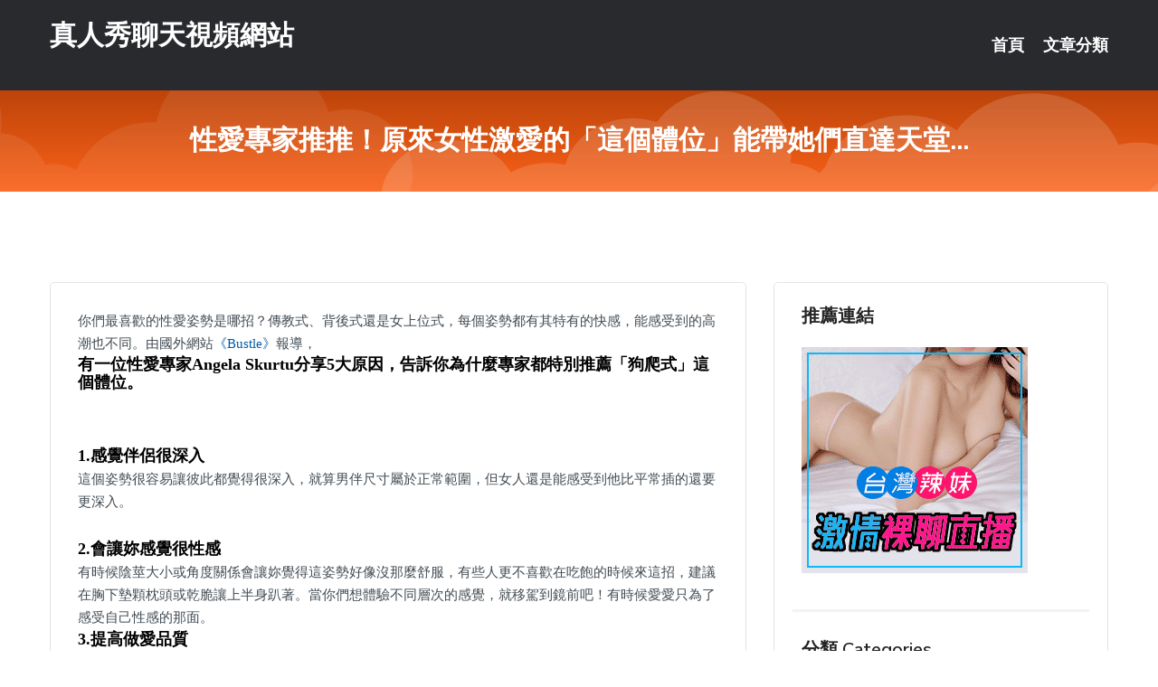

--- FILE ---
content_type: text/html; charset=UTF-8
request_url: http://app.18avh.com/post/2739.html
body_size: 23005
content:
<!DOCTYPE html>
<html lang="zh-Hant-TW">
<head>
<meta charset="utf-8">
<title>性愛專家推推！原來女性激愛的「這個體位」能帶她們直達天堂...-真人秀聊天視頻網站</title>
<!-- Stylesheets -->
<link href="/css/bootstrap.css" rel="stylesheet">
<link href="/css/style.css" rel="stylesheet">
<link href="/css/responsive.css" rel="stylesheet">
<link href="/css/custom.css" rel="stylesheet">  
<!-- Responsive -->
<meta http-equiv="X-UA-Compatible" content="IE=edge">
<meta name="viewport" content="width=device-width, initial-scale=1.0, maximum-scale=1.0, user-scalable=0">
<!--[if lt IE 9]><script src="https://cdnjs.cloudflare.com/ajax/libs/html5shiv/3.7.3/html5shiv.js"></script><![endif]-->
<!--[if lt IE 9]><script src="/js/respond.js"></script><![endif]-->
</head>

<body>


<div class="page-wrapper">
    
    <!-- Main Header-->
    <header class="main-header header-style-one">
      
        <div class="upper-header">
            <div class="auto-container">
                <div class="main-box clearfix">
                    <div class="logo-box">
                        <div class="logo"><a href="/">真人秀聊天視頻網站</a></div>
                    </div>

                    <div class="nav-outer clearfix">
                        <!-- Main Menu -->
                        <nav class="main-menu navbar-expand-md">
                            <div class="navbar-header">
                                <!-- Toggle Button -->      
                                <button class="navbar-toggler" type="button" data-toggle="collapse" data-target="#navbarSupportedContent" aria-controls="navbarSupportedContent" aria-expanded="false" aria-label="Toggle navigation">
                                    <span class="icofont-navigation-menu"></span> 
								</button>
                            </div>
                            
                            <div class="collapse navbar-collapse clearfix" id="navbarSupportedContent">
                                <ul class="navigation navbar-nav default-hover">
                                    
                                    <li><a href="/">首頁</a></li>
                                    <li class="dropdown"><a href="#">文章分類</a>
                                        <ul>
										<li><a href="/bbs/絲襪美腿">絲襪美腿</a></li><li><a href="/bbs/視訊聊天">視訊聊天</a></li><li><a href="/bbs/健康醫藥">健康醫藥</a></li><li><a href="/bbs/養生觀念">養生觀念</a></li><li><a href="/bbs/育兒分享">育兒分享</a></li><li><a href="/bbs/寵物愛好">寵物愛好</a></li><li><a href="/bbs/娛樂話題">娛樂話題</a></li><li><a href="/bbs/遊戲空間">遊戲空間</a></li><li><a href="/bbs/動漫天地">動漫天地</a></li><li><a href="/bbs/科學新知">科學新知</a></li><li><a href="/bbs/歷史縱橫">歷史縱橫</a></li><li><a href="/bbs/幽默搞笑">幽默搞笑</a></li><li><a href="/bbs/八卦奇聞">八卦奇聞</a></li><li><a href="/bbs/日本AV女優">日本AV女優</a></li><li><a href="/bbs/性愛話題">性愛話題</a></li><li><a href="/bbs/正妹自拍">正妹自拍</a></li><li><a href="/bbs/男女情感">男女情感</a></li><li><a href="/bbs/美女模特">美女模特</a></li><li><a href="/bbs/Av影片">Av影片</a></li>                                        </ul>
                                    </li>
									 
                                </ul>
                            </div>
                        </nav><!-- Main Menu End-->                        
                        <!-- Main Menu End-->
                    </div>
                </div>
            </div>
        </div>

        <!--Sticky Header-->
        <div class="sticky-header">
            <div class="auto-container clearfix">
                <!--Logo-->
                <div class="logo pull-left">
                    <a href="/">真人秀聊天視頻網站</a>
                </div>
                
                <!--Right Col-->
                <div class="right-col pull-right">
                    <!-- Main Menu -->
                    <nav class="main-menu navbar-expand-md">
                        <button class="button navbar-toggler" type="button" data-toggle="collapse" data-target="#navbarSupportedContent1" aria-controls="navbarSupportedContent" aria-expanded="false" aria-label="Toggle navigation">
                            <span class="icon-bar"></span>
                            <span class="icon-bar"></span>
                            <span class="icon-bar"></span>
                        </button>

                          <div class="collapse navbar-collapse" id="navbarSupportedContent1">
                            <ul class="navigation navbar-nav default-hover">
                                    
                                    <li><a href="/">首頁</a></li>
                                    <li class="dropdown"><a href="#">文章分類</a>
                                        <ul>
											<li><a href="/bbs/絲襪美腿">絲襪美腿</a></li><li><a href="/bbs/視訊聊天">視訊聊天</a></li><li><a href="/bbs/健康醫藥">健康醫藥</a></li><li><a href="/bbs/養生觀念">養生觀念</a></li><li><a href="/bbs/育兒分享">育兒分享</a></li><li><a href="/bbs/寵物愛好">寵物愛好</a></li><li><a href="/bbs/娛樂話題">娛樂話題</a></li><li><a href="/bbs/遊戲空間">遊戲空間</a></li><li><a href="/bbs/動漫天地">動漫天地</a></li><li><a href="/bbs/科學新知">科學新知</a></li><li><a href="/bbs/歷史縱橫">歷史縱橫</a></li><li><a href="/bbs/幽默搞笑">幽默搞笑</a></li><li><a href="/bbs/八卦奇聞">八卦奇聞</a></li><li><a href="/bbs/日本AV女優">日本AV女優</a></li><li><a href="/bbs/性愛話題">性愛話題</a></li><li><a href="/bbs/正妹自拍">正妹自拍</a></li><li><a href="/bbs/男女情感">男女情感</a></li><li><a href="/bbs/美女模特">美女模特</a></li><li><a href="/bbs/Av影片">Av影片</a></li>                                        </ul>
                              </li>
                                                                </ul>
                          </div>
                    </nav>
                    <!-- Main Menu End-->
                </div>
                
            </div>
        </div>
        <!--End Sticky Header-->
    </header>
    <!--End Main Header -->    
    <!--Page Title-->
    <section class="page-title">
        <div class="auto-container">
            <h2>性愛專家推推！原來女性激愛的「這個體位」能帶她們直達天堂...</h2>
        </div>
    </section>
    <!--End Page Title-->
    
    <!--Sidebar Page Container-->
    <div class="sidebar-page-container">
    	<div class="auto-container">
        	<div class="row clearfix">
			
			<!--Content list Side-->
 
	
	<div class="content-side col-lg-8 col-md-12 col-sm-12">
		


		<!--Comments Area-->
		<div class="comments-area">
		
			<!--item Box-->
			<div class="comment-box">
					
					<div class="pcb">
 

<div class="t_fsz">
<table cellspacing="0" cellpadding="0"><tr><td class="t_f" >
<p style="line-height:25px;text-indent:nullem;text-align:left"><font style="color:rgb(66, 76, 84)"><font face="微軟正黑體"><font size="4">你們最喜歡的性愛姿勢是哪招？傳教式、背後式還是女上位式，每個姿勢都有其特有的快感，能感受到的高潮也不同。由國外網站<font color="#005caa">《Bustle》</font>報導，<strong>有一位性愛專家Angela Skurtu分享5大原因，告訴你為什麼專家都特別推薦「狗爬式」這個體位。</strong></font></font></font></p><font face="微軟正黑體"><font size="4">

<ignore_js_op>



<div class="tip tip_4 aimg_tip"  style="position: absolute; display: none">
<div class="tip_c xs0">
<div class="y">

2017-2-26 09:04 上傳</div>
<a href="forum.php?mod=attachment&amp; title="nBnau42XycjM4EzNzcjMwEDN4cjM1gjNx8FM3MTN5UTNxQTN2ETM4MzXxcjMzgTN2EzL1MTZvUTMtUDO.jpg 下載次數:4" target="_blank"><strong>下載附件</strong> <span class="xs0">(309.64 KB)</span></a>

</div>
<div class="tip_horn"></div>
</div>

</ignore_js_op>
<br />
<br />
</font></font><p style="line-height:25px;text-indent:nullem;text-align:left"><font style="color:rgb(66, 76, 84)"><font face="微軟正黑體"><font size="4"><strong>1.感覺伴侶很深入</strong><br />
這個姿勢很容易讓彼此都覺得很深入，就算男伴尺寸屬於正常範圍，但女人還是能感受到他比平常插的還要更深入。</font></font></font></p><br />
<p style="line-height:25px;text-indent:nullem;text-align:left"><font style="color:rgb(66, 76, 84)"><font face="微軟正黑體"><font size="4"><strong>2.會讓妳感覺很性感</strong><br />
有時候陰莖大小或角度關係會讓妳覺得這姿勢好像沒那麼舒服，有些人更不喜歡在吃飽的時候來這招，建議在胸下墊顆枕頭或乾脆讓上半身趴著。當你們想體驗不同層次的感覺，就移駕到鏡前吧！有時候愛愛只為了感受自己性感的那面。</font></font></font></p><p style="line-height:25px;text-indent:nullem;text-align:left"><font style="color:rgb(66, 76, 84)"><font face="微軟正黑體"><font size="4">

<ignore_js_op>



<div class="tip tip_4 aimg_tip"  style="position: absolute; display: none">
<div class="tip_c xs0">
<div class="y">

2017-2-26 09:04 上傳</div>
<a href="forum.php?mod=attachment&amp; title="nBnau42X4QjM3kTOwMzNzQDOxEjNxMDN081MzgzM5kTN0cDM0QTN3UzXwITMwMjM2EzL1MTZvUTMtUDO.jpg 下載次數:3" target="_blank"><strong>下載附件</strong> <span class="xs0">(250.08 KB)</span></a>

</div>
<div class="tip_horn"></div>
</div>

</ignore_js_op>
</font></font></font></p><p style="line-height:25px;text-indent:nullem;text-align:left"><font style="color:rgb(66, 76, 84)"><font face="微軟正黑體"><font size="4"><strong>3.提高做愛品質</strong><br />
當你們已經很熟悉彼此身體時，試試新招增加性福，像是體驗不同姿勢，或換個地方做愛都行，而狗爬式是個理想SM體位，男伴可以拉女生頭髮、打她屁股等等，而且對於比較害羞的人來說，不面對面反而能大方說些激情話語。</font></font></font></p><br />
<p style="line-height:25px;text-indent:nullem;text-align:left"><font style="color:rgb(66, 76, 84)"><font face="微軟正黑體"><font size="4"><strong>4.狗爬式也能很浪漫</strong><br />
如果你覺得這個姿勢跟「傳教式」相比，沒什麼親密度的話那就大錯特錯！女生要是筋夠軟，可以轉頭用魅惑眼神盯著他，假設你們在有鏡子的地方做愛，也可以互相直視裡頭的對方，這些方法都能讓背後式變得更親密又浪漫。男人在後可以輕撫女伴胸部、背或腿，女人則可以用大腿內側輕夾緊伴侶的睪丸或撫摸自己都行。</font></font></font></p><p style="line-height:25px;text-indent:nullem;text-align:left"><font style="color:rgb(66, 76, 84)"><font face="微軟正黑體"><font size="4">

<ignore_js_op>



<div class="tip tip_4 aimg_tip"  style="position: absolute; display: none">
<div class="tip_c xs0">
<div class="y">

2017-2-26 09:04 上傳</div>
<a href="forum.php?mod=attachment&amp; title="115534wcaxvv1ara4a15zs.jpg 下載次數:4" target="_blank"><strong>下載附件</strong> <span class="xs0">(297.4 KB)</span></a>

</div>
<div class="tip_horn"></div>
</div>

</ignore_js_op>
</font></font></font></p><p style="line-height:25px;text-indent:nullem;text-align:left"><font style="color:rgb(66, 76, 84)"><font face="微軟正黑體"><font size="4"><strong>5.多變換體位，不一定要一直這個姿勢</strong><br />
如果做愛時老是用同種體位也太無趣了吧？雖然有不少人能透過這招刺激G點獲得高潮，但還是有70%的女性要靠刺激陰蒂得到快感，如果妳是後者，你們可以先做狗爬式，再換女上位，或先用這招，再請伴侶幫妳口愛，直到妳高潮為止。</font></font></font></p><br />
<br><br>圖擷取自網路，如有疑問請私訊
</td></tr></table></div></div>			</div>
			<!--end item Box-->
		</div>
	</div>
			<!--end Content list Side-->
				
                
                <!--Sidebar Side-->
                <div class="sidebar-side col-lg-4 col-md-12 col-sm-12">
                	<aside class="sidebar default-sidebar">
					
					 <!-- ADS -->
                        <div class="sidebar-widget search-box">
                        	<div class="sidebar-title">
                                <h2>推薦連結</h2>
                            </div>
                        	
							<a href=http://www.p0401.com/ target=_blank><img src="http://60.199.243.193/upload/uid/4382.gif"></a>					  </div>
                        
						
                        <!-- Cat Links -->
                        <div class="sidebar-widget cat-links">
                        	<div class="sidebar-title">
                                <h2>分類 Categories</h2>
                            </div>
                            <ul>
							<li><a href="/bbs/絲襪美腿">絲襪美腿<span>( 731 )</span></a></li><li><a href="/bbs/美女模特">美女模特<span>( 1673 )</span></a></li><li><a href="/bbs/正妹自拍">正妹自拍<span>( 458 )</span></a></li><li><a href="/bbs/日本AV女優">日本AV女優<span>( 274 )</span></a></li><li><a href="/bbs/性愛話題">性愛話題<span>( 2168 )</span></a></li><li><a href="/bbs/男女情感">男女情感<span>( 3960 )</span></a></li><li><a href="/bbs/八卦奇聞">八卦奇聞<span>( 172 )</span></a></li><li><a href="/bbs/幽默搞笑">幽默搞笑<span>( 182 )</span></a></li><li><a href="/bbs/歷史縱橫">歷史縱橫<span>( 1677 )</span></a></li><li><a href="/bbs/科學新知">科學新知<span>( 121 )</span></a></li><li><a href="/bbs/動漫天地">動漫天地<span>( 167 )</span></a></li><li><a href="/bbs/遊戲空間">遊戲空間<span>( 375 )</span></a></li><li><a href="/bbs/娛樂話題">娛樂話題<span>( 1498 )</span></a></li><li><a href="/bbs/寵物愛好">寵物愛好<span>( 184 )</span></a></li><li><a href="/bbs/育兒分享">育兒分享<span>( 1503 )</span></a></li><li><a href="/bbs/養生觀念">養生觀念<span>( 686 )</span></a></li><li><a href="/bbs/健康醫藥">健康醫藥<span>( 197 )</span></a></li><li><a href="/bbs/視訊聊天">視訊聊天<span>( 464 )</span></a></li><li><a href="/bbs/Av影片">Av影片<span>( 23870 )</span></a></li>                            </ul>
                        </div>
						
						
                        <!-- Recent Posts -->
                        <div class="sidebar-widget popular-posts">
                        	<div class="sidebar-title">
                                <h2>相關閱讀</h2>
                            </div>
							
							<article class="post"><div class="text"><a href="/post/32774.html">STARS-639 文化祭被學生們強迫輪姦強暴的新任女教師 青空光[有碼中文字幕</a></div></article><article class="post"><div class="text"><a href="/post/20985.html">MUDR-162 撿到離家辣妹後搞起後宮 ～開始同居生活編～ 被黑白辣妹包圍夢的</a></div></article><article class="post"><div class="text"><a href="/mm/r94.html">成人性愛小說網址</a></div></article><article class="post"><div class="text"><a href="/post/29540.html">(HD) SHKD-892 女友不在數日間、被瘋狂女友姊姊持續侵犯的記錄映像。 </a></div></article><article class="post"><div class="text"><a href="/post/34505.html">整理一下這些經典大片背後的歷代英國王朝演變，遠比電影更加精彩</a></div></article><article class="post"><div class="text"><a href="/mm/t13.html">夜裡寂寞視頻聊天室</a></div></article><article class="post"><div class="text"><a href="/post/29764.html">CHINASES SUB JUY-809 危険な恋は蜜の味 ～同窓会で再会した元</a></div></article><article class="post"><div class="text"><a href="/post/34136.html">長腿正妹一脫就ㄉㄨㄞ超美大長輩看了會流口水</a></div></article><article class="post"><div class="text"><a href="/post/25110.html">MIDV-158 疑、在這裡做？！不行！會馬上高潮的！ 早洩敏感妹子突然馬上抽插</a></div></article><article class="post"><div class="text"><a href="/post/43894.html">(HD) NATR-624 突然被巨乳太太的內腔緊絞榨精的我</a></div></article>							</div>
                    </aside>
                </div>
				<!--end Sidebar Side-->
            </div>
        </div>
    </div>
    
    
    <!--Main Footer-->
    <footer class="main-footer">
        <div class="auto-container">
        
            <!--Widgets Section-->
            <div class="widgets-section">
                <div class="row clearfix">
                    
                    <!--Big Column-->
                    <div class="big-column col-lg-12 col-md-12 col-sm-12">
                        <div class="row clearfix">
                        
                            <!--Footer Column-->
                            <div class="footer-column col-lg-12 col-md-12 col-sm-12 footer-tags" align="center">
							<a href="http://163251.kak63a.com">親親直播app下載 晚上福利直播軟件
</a><a href="http://1784594.u789w.com">免費聊天室你懂的
</a><a href="http://1795923.ah78kk.com">live173影音live秀-免費視訊
</a><a href="http://1765716.ks418a.com">摳摳視頻秀
</a><a href="http://1757148.fuyuu32.com">真人裸聊秀場
</a><a href="http://2119222.g173g.com">成人視訊聊天室 免費視訊聊天室
</a><a href="http://337091.gry113.com">同城聊天室視頻聊,性感寫真快播
</a><a href="http://354444.hue37a.com">好聊視頻語音聊天室,live173直播
</a><a href="http://366979.mwe071.com">檸檬tv免費頻道美女,寂寞交友富婆聊天室
</a><a href="http://354555.y88kh.com">韓國情色高清電影,85按摩論壇
</a><a href="http://344939.efu085.com">東京熱色情成人網,s383午夜福利直播app
</a><a href="http://366981.hea021.com">視頻美女裸聊,showlive免費色情直播網站
</a><a href="http://471191.pkh83a.com">mmbox彩虹免費黃直播軟件下載 ,mm夜色夜晚十大禁用直播</a><a href="http://354484.s37yw.com">色情真人秀網站,live173戶外大秀平台app下載
</a><a href="http://341751.mwe078.com">情色視訊直播 ,寂寞交友吧
</a><a href="http://344776.k26yy.com">成人超碰偷拍視頻,美女視頻網站
</a><a href="http://342253.h236uu.com">live173夜色誘惑直播 ,mmbox彩虹台灣美女最刺激的</a><a href="http://337298.ew38k.com">免費視訊聊天美女,成˙人漫畫免費看
</a><a href="http://h68ks.com">live173影音live秀
</a><a href="http://www.eeu332.com">小狐狸直播聊天社區
</a><a href="http://www.vffsw39.com">台灣情人視頻聊天室
</a><a href="http://www.gry113.com">台灣甜心女孩live聊天室
</a><a href="http://www.mwe072.com">台灣後宮能看光的直播平台
</a><a href="http://mwe072.com">台灣後宮能看光的直播平台
</a><a href="http://www.dede55.com">美女主播免費祼聊聊天室
</a><a href="http://www.tpwws.com">live173影音live秀
</a><a href="http://www.1738c.com">Live 173免費視訊聊天
</a><a href="http://www.hshh689.com">85街免費影片收看
</a><a href="http://www.gsa83.com">真愛旅舍視頻聊天室
</a><a href="http://www.jyjy72.com">真愛旅舍視頻聊天室
</a
<a href="http://1797420.m663ww.com">live 173影音視訊
</a><a href="http://1797376.eu86y.com">showlive
</a><a href="http://213084.y98uuu.com">情人視訊聊天室
</a><a href="http://176893.kh35yy.com">正妹頻道-免費視頻找女人聊天
</a><a href="http://1765734.h335y.com">台灣視頻直播聊天室
</a><a href="http://168840.shh58a.com">交友app-台灣免費視頻裸聊室
</a><a href="http://342210.hge103.com">美女內衣秀視頻秀,性姿勢真人視頻
</a><a href="http://336641.te75h.com">色姐妹網,世界第一成年人免費網站
</a><a href="http://341992.kt52a.com">台灣真人裸聊入口網站,mmbox彩虹不穿衣一對一直播app</a><a href="http://344648.y676y.com">YY美女激情聊天室,uu真人裸聊視頻聊天室
</a><a href="http://336085.gry1230.com">撩女友2020 ,Sex激情聊天室
</a><a href="http://344939.hzx39a.com">東京熱色情成人網,s383午夜福利直播app
</a><a href="http://366848.k26yhh.com">mfc視訊網址,做愛裸聊室
</a><a href="http://336979.u86us.com">韓國好看的三級,黃色激情電影
</a><a href="http://344737.hea027.com">超短裙美女電腦壁紙,s383私密直播在線觀看
</a><a href="http://336993.yus095.com">寫真集在線播放視頻,真人秀聊天網站
</a><a href="http://470052.hh65h.com">免費視訊美女13060,全球視頻聊天隨機網
</a><a href="http://342380.hku039.com">臨時夫妻網,成人肉漫畫彩色福利圖
</a><a href="http://www.hhu79.com">live173影音視訊live秀
</a><a href="http://8585app.com">免費語音視頻聊天室
</a><a href="http://gry116.com">真愛旅舍破解
</a><a href="http://www.yk88e.com">真愛旅舍黃播聊天室
</a><a href="http://www.m352ww.com">live173視訊聊天交友網
</a><a href="http://www.stvx1.com">金瓶梅視訊聊天
</a><a href="http://www.zwe369.com">173免費視訊
</a><a href="http://www.hhsk685.com">live173影音視訊live秀
</a><a href="http://ska827.com">台灣一对一視頻聊天室
</a><a href="http://mfc173.com">視訊聊天,視訊,影音視訊聊天室
</a><a href="http://utt678.com">台灣辣妹視訊聊天室
</a><a href="http://www.wkk777.com">真人美女視訊直播
</a							   </div>
                        </div>
                    </div>
                </div>
            </div>
        </div>
        
        <!--Footer Bottom-->
        <div class="footer-bottom">
            <div class="auto-container">
                <div class="clearfix">
                    <div class="pull-center" align="center">
                        <div class="copyright">&copy; 2026 <a href="/">真人秀聊天視頻網站</a> All Right Reserved.</div>
                    </div>
                </div>
            </div>
        </div>
    </footer>
    <!--End Main Footer-->
</div>

<!--Scroll to top-->
<div class="scroll-to-top scroll-to-target" data-target="html"><span class="icofont-long-arrow-up"></span></div>
<script src="/js/jquery.js"></script> 
<script src="/js/popper.min.js"></script>
<script src="/js/bootstrap.min.js"></script>

<script src="/js/owl.js"></script>
<script src="/js/wow.js"></script>
<script src="/js/validate.js"></script>

<script src="/js/appear.js"></script>
<script src="/js/script.js"></script>


</body>
</html>

